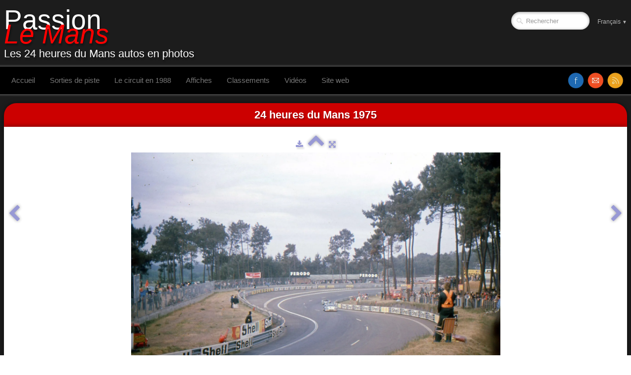

--- FILE ---
content_type: text/html
request_url: https://www.passionlemans.fr/esses-du-tertre-rouge-1975.html
body_size: 3255
content:
<!doctype html><html lang="fr"><head><meta charset="utf-8"><title>Esses Du Tertre Rouge 1975</title><meta name="author" content="Michel Jouanneau"><meta name="rating" content="General"><meta name="description" content="Photos de la course des 24 heures du Mans 1975"><meta property="og:url" content="https://www.passionlemans.fr/esses-du-tertre-rouge-1975.html"><meta property="og:type" content="website"><meta property="og:title" content="Esses du Tertre Rouge"><meta property="og:image" content="https://www.passionlemans.fr/_media/img/xlarge/1975-esses-du-tertre-rouge-3.jpg"><meta property="og:image:width" content="1600"><meta property="og:image:height" content="1068"><meta name="twitter:card" content="summary_large_image"><meta name="twitter:title" content="Esses du Tertre Rouge"><meta name="twitter:image" content="https://www.passionlemans.fr/_media/img/xlarge/1975-esses-du-tertre-rouge-3.jpg"><!-- Google tag (gtag.js) --><script async src="https://www.googletagmanager.com/gtag/js?id=G-FXYLE5GX13"></script><script>  window.dataLayer = window.dataLayer || [];  function gtag(){dataLayer.push(arguments);}  gtag('js', new Date());  gtag('config', 'G-FXYLE5GX13');</script><meta name="generator" content="Lauyan TOWeb 13.1.1.989"><meta name="viewport" content="width=device-width, initial-scale=1.0"><link href="rss.xml" rel="alternate" type="application/rss+xml"><link href="_media/img/sq_icon/24h.jpg" rel="shortcut icon" type="image/jpeg"><link href="_media/img/thumb/plm-logo-2.png" rel="apple-touch-icon"><meta name="msapplication-TileColor" content="#5835b8"><meta name="msapplication-TileImage" content="_media/img/thumb/plm-logo-2.png"><link href="_scripts/bootstrap/css/bootstrap.min.css" rel="stylesheet"><link href="_frame/style.css" rel="stylesheet"><link rel="stylesheet" href="_scripts/bootstrap/css/font-awesome.min.css"><style>.raty-comp{padding:8px 0;font-size:10px;color:#FD9317}.tw-blogbar{display:flex;align-items:center}@media (max-width:767px){.tw-blogbar{flex-direction:column;}}.ta-left{text-align:left}.ta-center{text-align:center}.ta-justify{text-align:justify}.ta-right{text-align:right}.float-l{float:left}.float-r{float:right}.flexobj{flex-grow:0;flex-shrink:0;margin-right:1em;margin-left:1em}.flexrow{display:flex !important;align-items:center}.flexrow-align-start{align-items:start}@media (max-width:767px){.flexrow{flex-direction:column}.flexrow-align-start{align-items:center}}</style><link href="_frame/print.css" rel="stylesheet" type="text/css" media="print"><script async src="https://www.googletagmanager.com/gtag/js?id=G-FXYLE5GX13"></script><script>window.dataLayer=window.dataLayer||[];function gtag(){dataLayer.push(arguments);}gtag("js",new Date());gtag("config","G-FXYLE5GX13");</script></head><body><div id="site"><div id="page"><header><nav id="toolbar1" class="navbar"><div class="navbar-inner"><div class="container-fluid"><ul id="toolbar1_l" class="nav"><li><a id="logo" href="./" aria-label="logo"><span id="logo-lt">Passion </span><span id="logo-rt">Le Mans</span><br><span id="logo-sl" class="hidden-phone">Les 24 heures du Mans autos en photos</span></a></li></ul><ul id="toolbar1_r" class="nav pull-right"><li><form id="searchbox" class="navbar-search" action="_search.html"><input type="text" name="req" id="searchbox-req" class="search-query" placeholder="Rechercher"></form></li><li><div id="langselect" class="dropdown"><a href="#" class="dropdown-toggle" data-toggle="dropdown">Français&nbsp;<small>&#9660;</small></a><ul class="dropdown-menu"><li><a href="esses-du-tertre-rouge-1975.html" class="active">Français</a></li><li class="divider"><!----></li></ul></div></li></ul></div></div></nav><nav id="toolbar3" class="navbar"><div class="navbar-inner"><div class="container-fluid"><ul id="toolbar3_r" class="nav pull-right"><li><div id="sharebox"><a target="_blank" href="https://www.facebook.com/passionlemans/" rel="noopener"><img style="width:32px;height:32px" src="_frame/tw-share-facebook@2x.png" alt="facebook"></a><a target="_blank" onclick="javascript:return(decMail2(this));" href="znvygb?z.wbhnaarnh#cnffvbayrznaf.se" rel="noopener"><img style="width:32px;height:32px" src="_frame/tw-share-mail@2x.png" alt="email"></a><a target="_blank" href="rss.xml" type="application/rss+xml" rel="noopener"><img style="width:32px;height:32px" src="_frame/tw-share-rss@2x.png" alt="rss"></a></div></li></ul><button type="button" class="btn btn-navbar collapsed" aria-label="Menu" style="float:left" data-toggle="collapse" data-target=".nav-collapse"><span class="icon-bar"></span><span class="icon-bar"></span><span class="icon-bar"></span></button><div class="nav-collapse collapse"><ul id="toolbar3_l" class="nav"><li><ul id="mainmenu" class="nav"><li><a href="./">Accueil</a></li><li><a href="https://www.passionlemans.fr/annees2000/sorties-de-piste-24h-du-mans.html" target="_blank" rel="noopener">Sorties de piste</a></li><li><a href="24h-du-mans-le-circuit-fin-annees-80.html">Le circuit en 1988</a></li><li><a href="affiches-24-heures-du-mans.html">Affiches</a></li><li><a href="classements-24h-du-mans.html">Classements</a></li><li><a href="video-24h-du-mans.html">Vidéos</a></li><li><a href="https://www.passionlemans.fr/annees2000/ambiance.html" target="_blank" rel="noopener">Site web</a></li></ul></li></ul></div></div></div></nav></header><main id="content" class="container-fluid"><h1 style="text-align:center">24 heures du Mans 1975</h1><div id="topic" class="row-fluid"><div id="topic-inner"><div id="top-content" class="span12 gallery-pic ta-center"><div id="ni99uxen" class="tw-para"><div class="pobj posrel obj-before"><picture><source type="image/webp" srcset="_media/img/sq_thumb/1975-esses-du-tertre-rouge-3.webp 160w,_media/img/small/1975-esses-du-tertre-rouge-3.webp 480w,_media/img/medium/1975-esses-du-tertre-rouge-3.webp 768w,_media/img/large/1975-esses-du-tertre-rouge-3.webp 1024w,_media/img/xlarge/1975-esses-du-tertre-rouge-3.webp 1600w"><source type="image/jpeg" srcset="_media/img/sq_thumb/1975-esses-du-tertre-rouge-3.jpg 160w,_media/img/small/1975-esses-du-tertre-rouge-3.jpg 480w,_media/img/medium/1975-esses-du-tertre-rouge-3.jpg 768w,_media/img/large/1975-esses-du-tertre-rouge-3.jpg 1024w,_media/img/xlarge/1975-esses-du-tertre-rouge-3.jpg 1600w"><div style="position:relative;margin-bottom:8px"><a target="_blank" class="album_nav_btn2" title="Télécharger" album_nav_btn_shd" href="_media/img/xlarge/1975-esses-du-tertre-rouge-3.jpg" rel="noopener"><i class="fa fa-download fa-lg"></i></a><a class="album_nav_btn2 album_nav_btn_shd" title="Index" href="24h-du-mans-1975.html"><i class="fa fa-chevron-up fa-3x"></i></a><a class="album_nav_btn2 album_nav_btn_shd" title="Plein écran" href="24h-du-mans-1975.html?gid=1&amp;pid=90"><i class="fa fa-arrows-alt fa-lg"></i></a></div><a class="hidden-phone album_nav_btn album_nav_btn_shd" title="Précédent" style="position:absolute;left:0;top:150px" href="esses-du-tertre-rouge-lm75.html" rel="prev"><i class="fa fa-chevron-left fa-3x"></i></a><a class="hidden-phone album_nav_btn album_nav_btn_shd" title="Suivant" style="position:absolute;right:0;top:150px" href="parc-concurrents-lm75.html" rel="next"><i class="fa fa-chevron-right fa-3x"></i></a><img onclick="document.location.href='24h-du-mans-1975.html?gid=1&amp;pid=90';" src="_media/img/large/1975-esses-du-tertre-rouge-3.jpg"  style="cursor:pointer;max-width:100%;width:749px;max-height:500px;" alt="S Du Tertre Rouge" loading="lazy"></picture></div><h2>Esses du Tertre Rouge</h2></div><div class="row-fluid"><div class="span12 alert" style="overflow:hidden;text-align:center;"><button type="button" class="close" data-dismiss="alert">&times;</button><script>google_ad_client = "pub-5665660888036600";google_ad_width = 468;google_ad_height = 60;google_ad_format = "468x60_as";google_ad_type = "text_image";google_color_border = "C0C0C0";google_color_bg = "C09853";google_color_link = "0000FF";google_color_url = "C0C0C0";google_color_text = "000000";</script><script src="https://pagead2.googlesyndication.com/pagead/show_ads.js"></script></div></div></div></div></div></main><footer><div id="footerfat" class="row-fluid"><div class="row-fluid"><div  id="footerfat_s1" class="span2 tw-para"><div style="text-align: center;"><span style="font-size:10px;"><a href="mentions-legales-plm.html"><span style="color:#DDDDDD;">Mentions légales</span></a></span></div></div><div  id="footerfat_s2" class="span3 tw-para"><div style="text-align: center;"><span style="font-size:10px;">Copyright (C) 2006-2025&nbsp;Tous droits réservés Passion Le Mans</span></div></div><div  id="footerfat_s3" class="span2 tw-para"><div style="text-align: center;"><span style="font-size:10px;">Dernière mise à jour :&nbsp;<script>
var d = new Date();
document.open() ;
document.write(d.getDate());
document.write("/");
document.write(d.getMonth() + 1);
document.write("/");
document.write(d.getFullYear());
document.close() ;
</script></span></div></div><div  id="footerfat_s4" class="span2 tw-para"><div style="text-align: center;"><span style="font-size:10px;"><a href="remerciements-site-plm.html" id="lnkf511eb5c"><span style="color:#DDDDDD;">Remerciements</span><span style="color:#B2B2B2;"></span></a></span></div></div><div  id="footerfat_s5" class="span3 tw-para"><p><span style="font-size:10px;"><a href="politique-de-confidentialite.html" rel="nofollow" id="lnk59df6777"><span style="color:#B2B2B2;">Politique de confidentialité</span></a></span></p></div></div></div><div id="footersmall" class="row-fluid"></div></footer></div></div><script src="_scripts/jquery/jquery.min.js"></script><script src="_scripts/bootstrap/js/bootstrap.min.js"></script><script src="_scripts/jquery/jquery.mobile.custom.min.js"></script><script>function decMail2(e){var s=""+e.href,n=s.lastIndexOf("/"),w;if(s.substr(0,7)=="mailto:")return(true);if(n>0)s=s.substr(n+1);s=s.replace("?",":").replace("#","@").replace(/[a-z]/gi,function(t){return String.fromCharCode(t.charCodeAt(0)+(t.toLowerCase()<"n"?13:-13));});e.href=s;return(true);}function onChangeSiteLang(href){var i=location.href.indexOf("?");if(i>0)href+=location.href.substr(i);document.location.href=href;}</script><script>$(document).ready(function(){$('.pobj').swiperight(function(){ document.location.href="esses-du-tertre-rouge-lm75.html"; });$('.pobj').swipeleft(function(){ document.location.href="parc-concurrents-lm75.html"; });$("body").keydown(function(e){if(e.keyCode==37)document.location.href="esses-du-tertre-rouge-lm75.html";else if(e.keyCode==39)document.location.href="parc-concurrents-lm75.html";});$("#searchbox>input").click(function(){$(this).select();});if(location.href.indexOf("?")>0&&location.href.indexOf("twtheme=no")>0){$("#toolbar1,#toolbar2,#toolbar3,#footersmall,#footerfat").hide();var idbmk=location.href;idbmk=idbmk.substring(idbmk.lastIndexOf("#")+1,idbmk.lastIndexOf("?"));if(idbmk!=""){idbmk=idbmk.split("?")[0];if($("#"+idbmk+"_container").length)idbmk+="_container";$("html,body").animate({scrollTop:$("#"+idbmk).offset().top},0);}}$(".dropdown-toggle").dropdown();$("#site").prepend("<a href='javascript:void(0)' class='toTop' title='Haut de page'><i class='fa fa-arrow-circle-up fa-3x toTopLink'></i></a>");var offset=220;var duration=500;$(window).scroll(function(){if($(this).scrollTop()>offset){$(".toTop").fadeIn(duration);}else{$(".toTop").fadeOut(duration);}});$(".toTop").click(function(event){event.preventDefault();$("html, body").animate({scrollTop:0},duration);return(false);});if(typeof onTOWebPageLoaded=="function")onTOWebPageLoaded();});</script></body></html> 

--- FILE ---
content_type: text/html; charset=utf-8
request_url: https://www.google.com/recaptcha/api2/aframe
body_size: 267
content:
<!DOCTYPE HTML><html><head><meta http-equiv="content-type" content="text/html; charset=UTF-8"></head><body><script nonce="f_EINTrImQ8Ef-nCnK05YA">/** Anti-fraud and anti-abuse applications only. See google.com/recaptcha */ try{var clients={'sodar':'https://pagead2.googlesyndication.com/pagead/sodar?'};window.addEventListener("message",function(a){try{if(a.source===window.parent){var b=JSON.parse(a.data);var c=clients[b['id']];if(c){var d=document.createElement('img');d.src=c+b['params']+'&rc='+(localStorage.getItem("rc::a")?sessionStorage.getItem("rc::b"):"");window.document.body.appendChild(d);sessionStorage.setItem("rc::e",parseInt(sessionStorage.getItem("rc::e")||0)+1);localStorage.setItem("rc::h",'1769484867269');}}}catch(b){}});window.parent.postMessage("_grecaptcha_ready", "*");}catch(b){}</script></body></html>